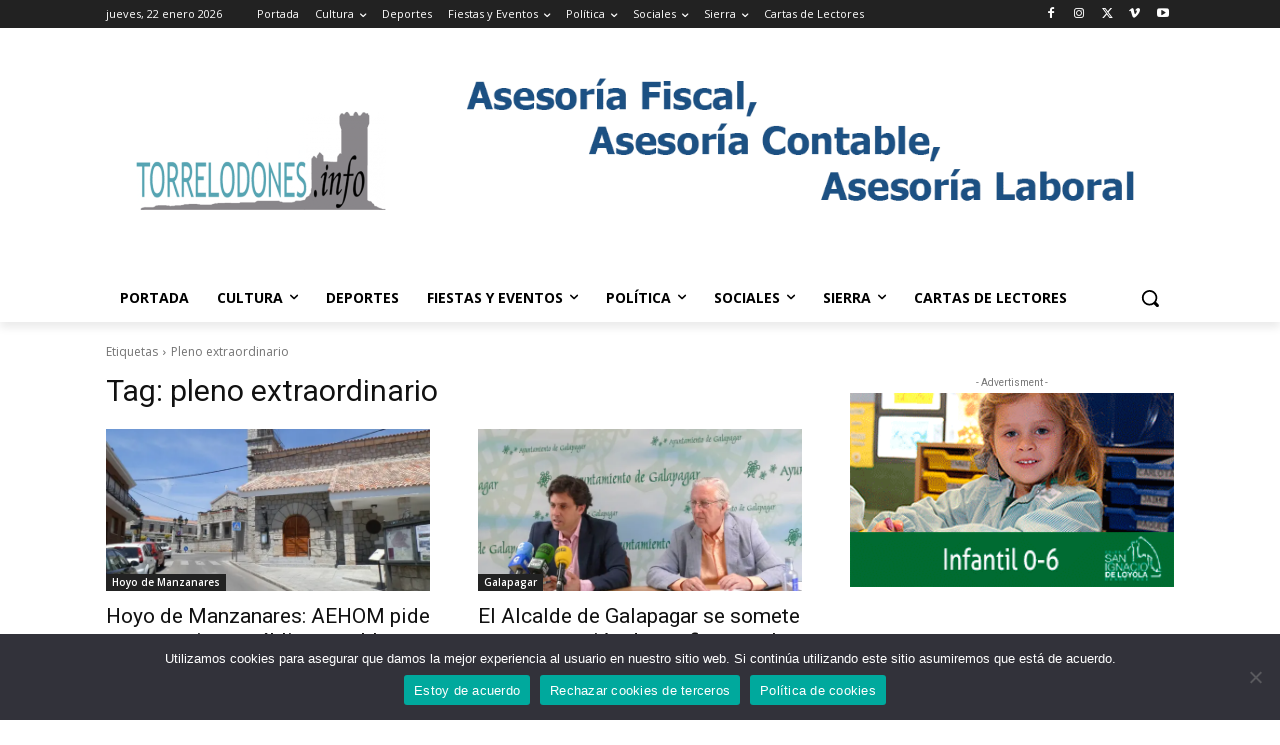

--- FILE ---
content_type: text/html; charset=utf-8
request_url: https://www.google.com/recaptcha/api2/aframe
body_size: 266
content:
<!DOCTYPE HTML><html><head><meta http-equiv="content-type" content="text/html; charset=UTF-8"></head><body><script nonce="ongaYGCuCaRDvZl-29mlxw">/** Anti-fraud and anti-abuse applications only. See google.com/recaptcha */ try{var clients={'sodar':'https://pagead2.googlesyndication.com/pagead/sodar?'};window.addEventListener("message",function(a){try{if(a.source===window.parent){var b=JSON.parse(a.data);var c=clients[b['id']];if(c){var d=document.createElement('img');d.src=c+b['params']+'&rc='+(localStorage.getItem("rc::a")?sessionStorage.getItem("rc::b"):"");window.document.body.appendChild(d);sessionStorage.setItem("rc::e",parseInt(sessionStorage.getItem("rc::e")||0)+1);localStorage.setItem("rc::h",'1769141724150');}}}catch(b){}});window.parent.postMessage("_grecaptcha_ready", "*");}catch(b){}</script></body></html>